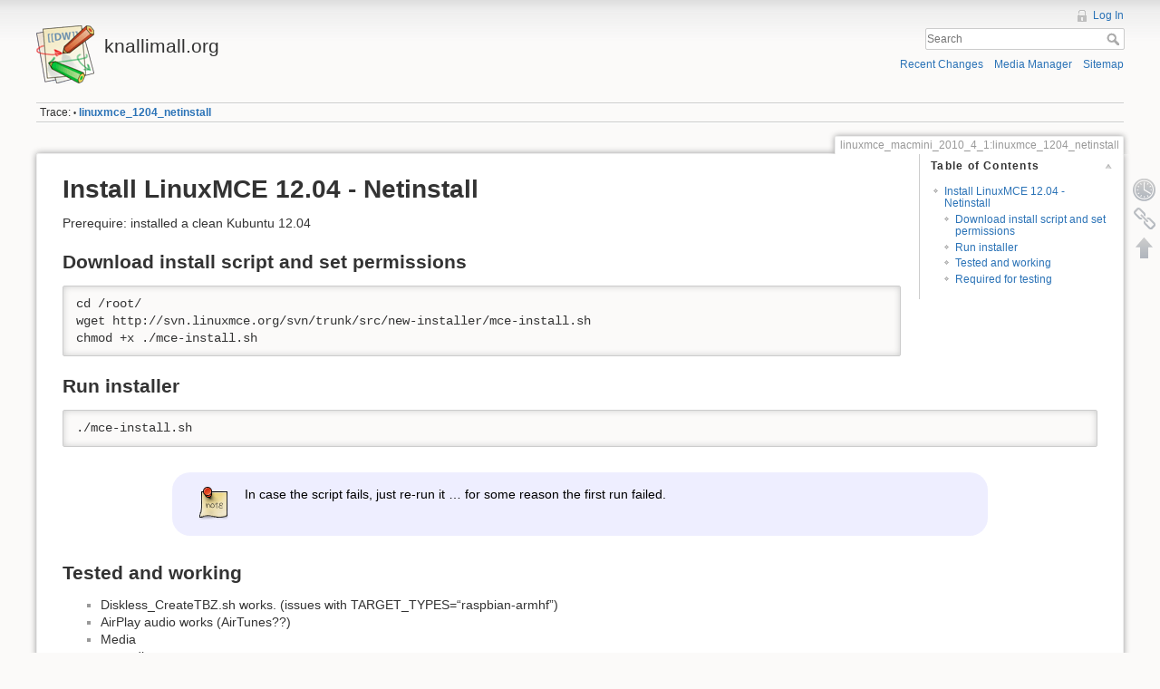

--- FILE ---
content_type: text/html; charset=utf-8
request_url: https://dokuwiki.knallimall.org/linuxmce_macmini_2010_4_1/linuxmce_1204_netinstall
body_size: 4366
content:
<!DOCTYPE html>
<html lang="en" dir="ltr" class="no-js">
<head>
    <meta charset="utf-8" />
    <title>linuxmce_macmini_2010_4_1:linuxmce_1204_netinstall [knallimall.org]</title>
    <script>(function(H){H.className=H.className.replace(/\bno-js\b/,'js')})(document.documentElement)</script>
    <!-- Matomo -->
<script type="text/javascript">
  var _paq = window._paq = window._paq || [];
  /* tracker methods like "setCustomDimension" should be called before "trackPageView" */
  _paq.push(['trackPageView']);
_paq.push(['appendToTrackingUrl', 'bw_bytes=' + '500']);
_paq.push(['enableLinkTracking']);
  (function() {
    var u="https://piwik.knallimall.org/";
    _paq.push(['setTrackerUrl', u+'matomo.php']);
    _paq.push(['setSiteId', '2']);
    var d=document, g=d.createElement('script'), s=d.getElementsByTagName('script')[0];
    g.type='text/javascript'; g.async=true; g.src=u+'matomo.js'; s.parentNode.insertBefore(g,s);
  })();

window.onload = function() {
  docHtml = document.getElementsByTagName('HTML')[0].outerHTML;
  docInKb = docHtml.length/1024;
  docSize=Math.round(docInKb);
  console.log(docSize);
  _paq.push(['appendToTrackingUrl', 'bw_bytes=' + docSize]);
}

</script>
<!-- End Matomo Code -->

<meta name="generator" content="DokuWiki"/>
<meta name="robots" content="index,follow"/>
<meta name="keywords" content="linuxmce_macmini_2010_4_1,linuxmce_1204_netinstall"/>
<meta name="description" content="Install LinuxMCE 12.04 - Netinstall  Prerequire: installed a clean Kubuntu 12.04  Download install script and set permissions cd /root/ wget http://svn.linuxmce.org/svn/trunk/src/new-installer/mce-install.sh chmod +x ./mce-install.sh Run installer ./mce-install.sh"/>
<meta property="og:title" content="Install LinuxMCE 12.04 - Netinstall"/>
<meta property="og:description" content="Install LinuxMCE 12.04 - Netinstall  Prerequire: installed a clean Kubuntu 12.04  Download install script and set permissions cd /root/ wget http://svn.linuxmce.org/svn/trunk/src/new-installer/mce-install.sh chmod +x ./mce-install.sh Run installer ./mce-install.sh"/>
<meta property="og:url" content="https://dokuwiki.knallimall.org/linuxmce_macmini_2010_4_1/linuxmce_1204_netinstall"/>
<meta property="og:type" content="article"/>
<meta property="og:locale" content="en_GB"/>
<meta property="og:site_name" content="knallimall.org"/>
<meta property="article:published_time" content="2013-07-21T20:32:36+00:00"/>
<meta property="article:modified_time" content="2013-08-29T18:04:39+00:00"/>
<meta property="article:section" content="2013-08-29T18:04:39+00:00"/>
<link rel="search" type="application/opensearchdescription+xml" href="/lib/exe/opensearch.php" title="knallimall.org"/>
<link rel="start" href="/"/>
<link rel="contents" href="/linuxmce_macmini_2010_4_1/linuxmce_1204_netinstall?do=index" title="Sitemap"/>
<link rel="manifest" href="/lib/exe/manifest.php" crossorigin="use-credentials"/>
<link rel="alternate" type="application/rss+xml" title="Recent Changes" href="/feed.php"/>
<link rel="alternate" type="application/rss+xml" title="Current namespace" href="/feed.php?mode=list&amp;ns=linuxmce_macmini_2010_4_1"/>
<link rel="alternate" type="text/html" title="Plain HTML" href="/_export/xhtml/linuxmce_macmini_2010_4_1/linuxmce_1204_netinstall"/>
<link rel="canonical" href="https://dokuwiki.knallimall.org/linuxmce_macmini_2010_4_1/linuxmce_1204_netinstall"/>
<link rel="stylesheet" href="/lib/exe/css.php?t=sitespeed&amp;tseed=8c4052451972b1478fc84f79d5944db2"/>
<link rel="stylesheet" type="text/css" href="/lib/plugins/flowcharts/mermaid-override.css"/>
<script >var NS='linuxmce_macmini_2010_4_1';var JSINFO = {"plugin":{"semantic":{"exposeWebService":1}},"id":"linuxmce_macmini_2010_4_1:linuxmce_1204_netinstall","namespace":"linuxmce_macmini_2010_4_1","ACT":"show","useHeadingNavigation":0,"useHeadingContent":0};(function(H){H.className=H.className.replace(/\bno-js\b/,'js')})(document.documentElement);</script>
<script src="/lib/exe/jquery.php?tseed=8faf3dc90234d51a499f4f428a0eae43" defer="defer"></script>
<script src="/lib/exe/js.php?t=sitespeed&amp;tseed=8c4052451972b1478fc84f79d5944db2" defer="defer"></script>
<script type="text/javascript" charset="utf-8" src="/lib/plugins/flowcharts/mermaid.min.js"></script>
<script type="text/javascript" charset="utf-8">mermaid.initialize({securityLevel: "loose"});</script>
<script type="text/javascript" charset="utf-8"></script>
<script type="application/ld+json">{
    "@context": "http:\/\/schema.org\/",
    "@type": "WebSite",
    "url": "https:\/\/dokuwiki.knallimall.org\/",
    "name": "knallimall.org",
    "potentialAction": {
        "@type": "SearchAction",
        "target": "https:\/\/dokuwiki.knallimall.org\/doku.php?do=search&amp;id={search_term_string}",
        "query-input": "required name=search_term_string"
    }
}</script>
<script type="application/ld+json">[
    {
        "@context": "http:\/\/schema.org\/",
        "@type": "Article",
        "headline": "Install LinuxMCE 12.04 - Netinstall",
        "name": "Install LinuxMCE 12.04 - Netinstall",
        "datePublished": "2013-07-21T20:32:36+00:00",
        "dateCreated": "2013-07-21T20:32:36+00:00",
        "dateModified": "2013-08-29T18:04:39+00:00",
        "description": "Install LinuxMCE 12.04 - Netinstall  Prerequire: installed a clean Kubuntu 12.04  Download install script and set permissions cd \/root\/ wget http:\/\/svn.linuxmce.org\/svn\/trunk\/src\/new-installer\/mce-install.sh chmod +x .\/mce-install.sh Run installer .\/mce-install.sh",
        "license": null,
        "url": "https:\/\/dokuwiki.knallimall.org\/linuxmce_macmini_2010_4_1\/linuxmce_1204_netinstall",
        "mainEntityOfPage": {
            "@type": "WebPage",
            "@id": "https:\/\/dokuwiki.knallimall.org\/linuxmce_macmini_2010_4_1\/linuxmce_1204_netinstall"
        },
        "publisher": {
            "@type": "Organization",
            "name": "knallimall.org",
            "logo": {
                "@type": "ImageObject",
                "url": "https:\/\/dokuwiki.knallimall.org\/lib\/tpl\/sitespeed\/images\/logo.png"
            }
        }
    }
]</script>
    <meta name="viewport" content="width=device-width,initial-scale=1" />
    <link rel="shortcut icon" href="/lib/tpl/sitespeed/images/favicon.ico" />
<link rel="apple-touch-icon" href="/lib/tpl/sitespeed/images/apple-touch-icon.png" />
    </head>

<body>
    <div id="dokuwiki__site"><div id="dokuwiki__top" class="site dokuwiki mode_show tpl_sitespeed     ">

        
<!-- ********** HEADER ********** -->
<header role="banner">
<div id="dokuwiki__header"><div class="pad group">

    
    <div class="headings group">
        <ul class="a11y skip">
            <li><a href="#dokuwiki__content">skip to content</a></li>
        </ul>

        <h1><a href="/1-welcome"  accesskey="h" title="[H]"><img alt="knallimall.org" src="/lib/tpl/sitespeed/images/logo.png" width="64" height="64" alt="" /> <span>knallimall.org</span></a></h1>
            </div>

    <div class="tools group">
        <!-- USER TOOLS -->
                    <div id="dokuwiki__usertools">
                <h3 class="a11y">User Tools</h3>
                <ul>
                    <li><a href="/linuxmce_macmini_2010_4_1/linuxmce_1204_netinstall?do=login&amp;sectok="  class="action login" rel="nofollow" title="Log In">Log In</a></li>                </ul>
            </div>
        
        <!-- SITE TOOLS -->
        <div id="dokuwiki__sitetools">
            <h3 class="a11y">Site Tools</h3>
            <form action="/1-welcome" method="get" role="search" class="search doku_form" id="dw__search" accept-charset="utf-8"><input type="hidden" name="do" value="search" /><input type="hidden" name="id" value="linuxmce_macmini_2010_4_1:linuxmce_1204_netinstall" /><div class="no"><input name="q" type="text" class="edit" title="[F]" accesskey="f" placeholder="Search" autocomplete="on" id="qsearch__in" value="" /><button value="1" type="submit" title="Search">Search</button><div id="qsearch__out" class="ajax_qsearch JSpopup"></div></div></form>            <div class="mobileTools">
                <form action="/doku.php" method="get" accept-charset="utf-8"><div class="no"><input type="hidden" name="id" value="linuxmce_macmini_2010_4_1:linuxmce_1204_netinstall" /><select name="do" class="edit quickselect" title="Tools"><option value="">Tools</option><optgroup label="Page Tools"><option value="revisions">Old revisions</option><option value="backlink">Backlinks</option></optgroup><optgroup label="Site Tools"><option value="recent">Recent Changes</option><option value="media">Media Manager</option><option value="index">Sitemap</option></optgroup><optgroup label="User Tools"><option value="login">Log In</option></optgroup></select><button type="submit">&gt;</button></div></form>            </div>
            <ul>
                <li><a href="/linuxmce_macmini_2010_4_1/linuxmce_1204_netinstall?do=recent"  class="action recent" accesskey="r" rel="nofollow" title="Recent Changes [R]">Recent Changes</a></li><li><a href="/linuxmce_macmini_2010_4_1/linuxmce_1204_netinstall?do=media&amp;ns=linuxmce_macmini_2010_4_1"  class="action media" rel="nofollow" title="Media Manager">Media Manager</a></li><li><a href="/linuxmce_macmini_2010_4_1/linuxmce_1204_netinstall?do=index"  class="action index" accesskey="x" rel="nofollow" title="Sitemap [X]">Sitemap</a></li>            </ul>
        </div>

    </div>

    <!-- BREADCRUMBS -->
            <nav role="navigation">
            <div class="breadcrumbs">
                                                    <div class="trace"><span class="bchead">Trace:</span> <span class="bcsep">•</span> <span class="curid"><bdi><a href="/linuxmce_macmini_2010_4_1/linuxmce_1204_netinstall"  class="breadcrumbs" title="linuxmce_macmini_2010_4_1:linuxmce_1204_netinstall">linuxmce_1204_netinstall</a></bdi></span></div>
                            </div>
        </nav>
    


    <hr class="a11y" />
</div></div><!-- /header -->
</header>
        <div class="wrapper group">

            
            <!-- ********** CONTENT ********** -->
            <div id="dokuwiki__content"><div class="pad group">
                
                <div class="pageId"><span>linuxmce_macmini_2010_4_1:linuxmce_1204_netinstall</span></div>

                <div class="page group">
                                                            <!-- wikipage start -->
                    <!-- TOC START -->
<div id="dw__toc" class="dw__toc">
<h3 class="toggle">Table of Contents</h3>
<div>

<ul class="toc">
<li class="level1"><div class="li"><a href="#install_linuxmce_1204_-_netinstall">Install LinuxMCE 12.04 - Netinstall</a></div>
<ul class="toc">
<li class="level2"><div class="li"><a href="#download_install_script_and_set_permissions">Download install script and set permissions</a></div></li>
<li class="level2"><div class="li"><a href="#run_installer">Run installer</a></div></li>
<li class="level2"><div class="li"><a href="#tested_and_working">Tested and working</a></div></li>
<li class="level2"><div class="li"><a href="#required_for_testing">Required for testing</a></div></li>
</ul></li>
</ul>
</div>
</div>
<!-- TOC END -->

<h1 class="sectionedit1" id="install_linuxmce_1204_-_netinstall">Install LinuxMCE 12.04 - Netinstall</h1>

<p>
Prerequire: installed a clean Kubuntu 12.04
</p>

<h2 class="sectionedit2" id="download_install_script_and_set_permissions">Download install script and set permissions</h2>
<pre class="code">cd /root/
wget http://svn.linuxmce.org/svn/trunk/src/new-installer/mce-install.sh
chmod +x ./mce-install.sh</pre>

<h2 class="sectionedit3" id="run_installer">Run installer</h2>
<pre class="code">./mce-install.sh</pre>
<div class="plugin_note noteclassic">In case the script fails, just re-run it … for some reason the first run failed.
</div>
<h2 class="sectionedit4" id="tested_and_working">Tested and working</h2>
<ul>
<li class="level1"><div class="li"> Diskless_CreateTBZ.sh works. (issues with TARGET_TYPES=“raspbian-armhf”)</div>
</li>
<li class="level1"><div class="li"> AirPlay audio works (AirTunes??)</div>
</li>
<li class="level1 node"><div class="li"> Media</div>
<ul>
<li class="level2"><div class="li"> audio</div>
</li>
<li class="level2"><div class="li"> video</div>
</li>
<li class="level2"><div class="li"> pictures</div>
</li>
</ul>
</li>
</ul>

<h2 class="sectionedit5" id="required_for_testing">Required for testing</h2>
<ul>
<li class="level1"><div class="li"> Asterisk - Setup a phone line and phone to ring Orbiters and such</div>
</li>
<li class="level1"><div class="li"> USB-UIRT - Control my TV and sound system</div>
</li>
<li class="level1"><div class="li"> IP Camera - Setup IP Camera</div>
</li>
<li class="level1"><div class="li"> VDR - Setup and TEST</div>
</li>
</ul>
                    <!-- wikipage stop -->
                                    </div>

                <div class="docInfo"><bdi>linuxmce_macmini_2010_4_1/linuxmce_1204_netinstall.txt</bdi> · Last modified: <time datetime="2013-08-29T18:04:39+0000">2013/08/29 18:04</time> by <bdi>admin</bdi></div>

                            </div></div><!-- /content -->

            <hr class="a11y" />

            <!-- PAGE ACTIONS -->
            <div id="dokuwiki__pagetools">
                <h3 class="a11y">Page Tools</h3>
                <div class="tools">
                    <ul>
                        <li><a href="/linuxmce_macmini_2010_4_1/linuxmce_1204_netinstall?do=revisions"  class="action revs" accesskey="o" rel="nofollow" title="Old revisions [O]"><span>Old revisions</span></a></li><li><a href="/linuxmce_macmini_2010_4_1/linuxmce_1204_netinstall?do=backlink"  class="action backlink" rel="nofollow" title="Backlinks"><span>Backlinks</span></a></li><li><a href="#dokuwiki__top"  class="action top" accesskey="t" rel="nofollow" title="Back to top [T]"><span>Back to top</span></a></li>                    </ul>
                </div>
            </div>
        </div><!-- /wrapper -->

        
<!-- ********** FOOTER ********** -->
<footer role="contentinfo">
    <div id="dokuwiki__footer"><div class="pad">
            
        <div class="buttons">
                        <a href="http://www.dokuwiki.org/donate" title="Donate" ><img
                src="/lib/tpl/sitespeed/images/button-donate.gif" width="80" height="15" alt="Donate" /></a>
            <a href="http://php.net" title="Powered by PHP" ><img
                src="/lib/tpl/sitespeed/images/button-php.gif" width="80" height="15" alt="Powered by PHP" /></a>
            <a href="http://validator.w3.org/check/referer" title="Valid HTML5" ><img
                src="/lib/tpl/sitespeed/images/button-html5.png" width="80" height="15" alt="Valid HTML5" /></a>
            <a href="http://jigsaw.w3.org/css-validator/check/referer?profile=css3" title="Valid CSS" ><img
                src="/lib/tpl/sitespeed/images/button-css.png" width="80" height="15" alt="Valid CSS" /></a>
            <a href="http://dokuwiki.org/" title="Driven by DokuWiki" ><img
                src="/lib/tpl/sitespeed/images/button-dw.png" width="80" height="15" alt="Driven by DokuWiki" /></a>
        </div>
    </div></div><!-- /footer -->
</footer>
    </div></div><!-- /site -->

    <div class="no"><img src="/lib/exe/taskrunner.php?id=linuxmce_macmini_2010_4_1%3Alinuxmce_1204_netinstall&amp;1769036774" width="2" height="1" alt="" /></div>
    <div id="screen__mode" class="no"></div></body>
</html>
